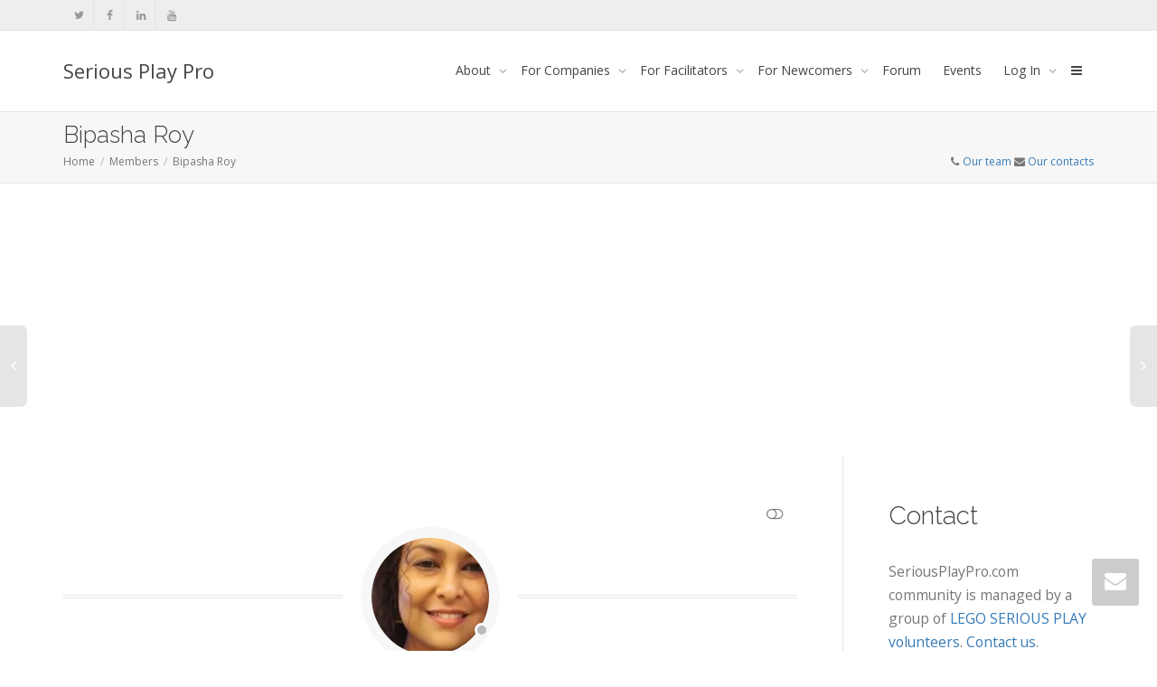

--- FILE ---
content_type: text/html; charset=utf-8
request_url: https://www.google.com/recaptcha/api2/aframe
body_size: 268
content:
<!DOCTYPE HTML><html><head><meta http-equiv="content-type" content="text/html; charset=UTF-8"></head><body><script nonce="e-3IVuFghfbRJjcj9eJmAQ">/** Anti-fraud and anti-abuse applications only. See google.com/recaptcha */ try{var clients={'sodar':'https://pagead2.googlesyndication.com/pagead/sodar?'};window.addEventListener("message",function(a){try{if(a.source===window.parent){var b=JSON.parse(a.data);var c=clients[b['id']];if(c){var d=document.createElement('img');d.src=c+b['params']+'&rc='+(localStorage.getItem("rc::a")?sessionStorage.getItem("rc::b"):"");window.document.body.appendChild(d);sessionStorage.setItem("rc::e",parseInt(sessionStorage.getItem("rc::e")||0)+1);localStorage.setItem("rc::h",'1768400533859');}}}catch(b){}});window.parent.postMessage("_grecaptcha_ready", "*");}catch(b){}</script></body></html>